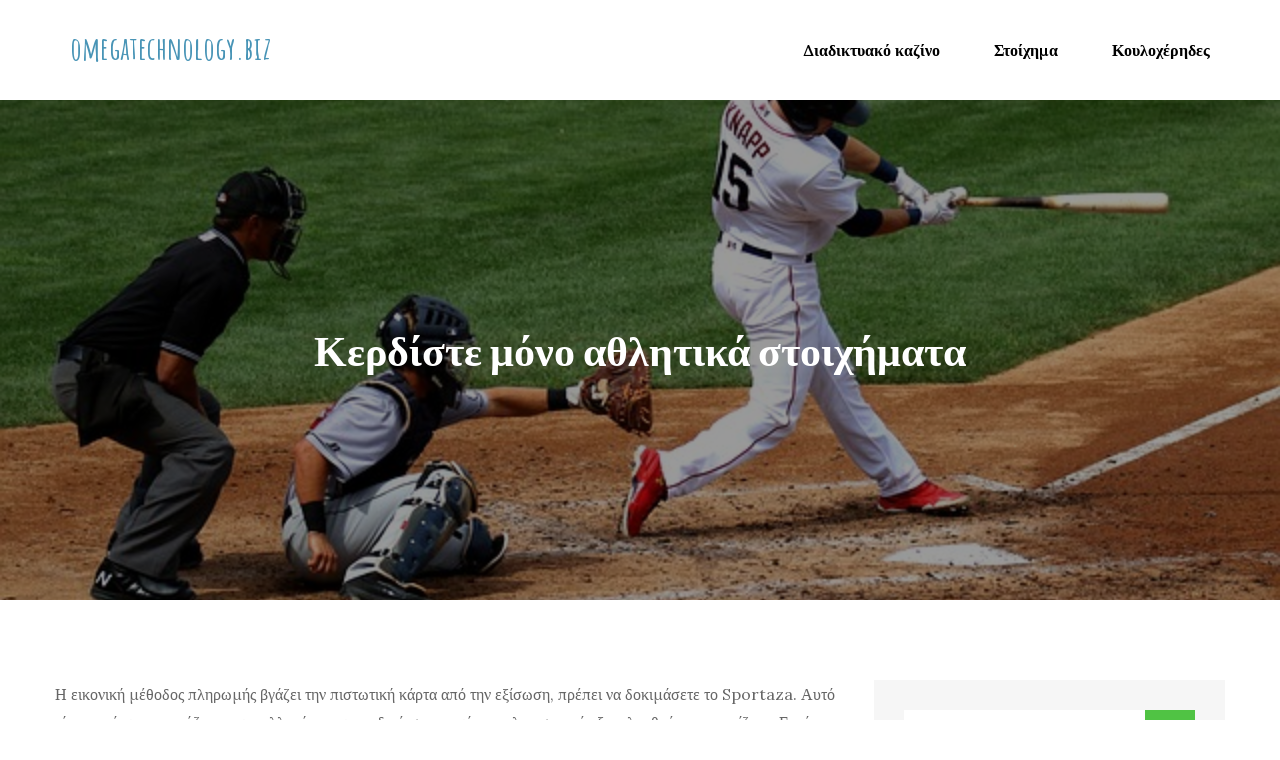

--- FILE ---
content_type: text/html; charset=UTF-8
request_url: https://omegatechnology.biz/betting/win-only-sports-bets/
body_size: 13159
content:
<!DOCTYPE html> <html dir="ltr" lang="el"
	prefix="og: https://ogp.me/ns#" ><head>
	<meta charset="UTF-8">
	<meta name="viewport" content="width=device-width, initial-scale=1">
	<link rel="profile" href="https://gmpg.org/xfn/11">
			<link rel="pingback" href="https://omegatechnology.biz/xmlrpc.php">
	
<title>Δεν είναι δύσκολο να κερδίζεις σχεδόν κάθε φορά - omegatechnology.biz</title>

		<!-- All in One SEO 4.3.9 - aioseo.com -->
		<meta name="description" content="Εδώ θέλουμε να μοιραστούμε πραγματικές συμβουλές και συστάσεις σχετικά με τα αθλητικά στοιχήματα. Χρησιμοποιώντας αυτά τα κόλπα, τα στοιχήματά σας θα είναι κερδισμένα και θα κερδίσετε πραγματικά χρήματα. Ενισχύστε τον τραπεζικό σας λογαριασμό μαζί μας!" />
		<meta name="robots" content="max-image-preview:large" />
		<link rel="canonical" href="https://omegatechnology.biz/betting/win-only-sports-bets/" />
		<meta name="generator" content="All in One SEO (AIOSEO) 4.3.9" />
		<meta property="og:locale" content="el_GR" />
		<meta property="og:site_name" content="omegatechnology.biz -" />
		<meta property="og:type" content="article" />
		<meta property="og:title" content="Δεν είναι δύσκολο να κερδίζεις σχεδόν κάθε φορά - omegatechnology.biz" />
		<meta property="og:description" content="Εδώ θέλουμε να μοιραστούμε πραγματικές συμβουλές και συστάσεις σχετικά με τα αθλητικά στοιχήματα. Χρησιμοποιώντας αυτά τα κόλπα, τα στοιχήματά σας θα είναι κερδισμένα και θα κερδίσετε πραγματικά χρήματα. Ενισχύστε τον τραπεζικό σας λογαριασμό μαζί μας!" />
		<meta property="og:url" content="https://omegatechnology.biz/betting/win-only-sports-bets/" />
		<meta property="article:published_time" content="2022-12-08T07:37:00+00:00" />
		<meta property="article:modified_time" content="2023-06-19T07:37:49+00:00" />
		<meta name="twitter:card" content="summary_large_image" />
		<meta name="twitter:title" content="Δεν είναι δύσκολο να κερδίζεις σχεδόν κάθε φορά - omegatechnology.biz" />
		<meta name="twitter:description" content="Εδώ θέλουμε να μοιραστούμε πραγματικές συμβουλές και συστάσεις σχετικά με τα αθλητικά στοιχήματα. Χρησιμοποιώντας αυτά τα κόλπα, τα στοιχήματά σας θα είναι κερδισμένα και θα κερδίσετε πραγματικά χρήματα. Ενισχύστε τον τραπεζικό σας λογαριασμό μαζί μας!" />
		<script type="application/ld+json" class="aioseo-schema">
			{"@context":"https:\/\/schema.org","@graph":[{"@type":"BlogPosting","@id":"https:\/\/omegatechnology.biz\/betting\/win-only-sports-bets\/#blogposting","name":"\u0394\u03b5\u03bd \u03b5\u03af\u03bd\u03b1\u03b9 \u03b4\u03cd\u03c3\u03ba\u03bf\u03bb\u03bf \u03bd\u03b1 \u03ba\u03b5\u03c1\u03b4\u03af\u03b6\u03b5\u03b9\u03c2 \u03c3\u03c7\u03b5\u03b4\u03cc\u03bd \u03ba\u03ac\u03b8\u03b5 \u03c6\u03bf\u03c1\u03ac - omegatechnology.biz","headline":"\u039a\u03b5\u03c1\u03b4\u03af\u03c3\u03c4\u03b5 \u03bc\u03cc\u03bd\u03bf \u03b1\u03b8\u03bb\u03b7\u03c4\u03b9\u03ba\u03ac \u03c3\u03c4\u03bf\u03b9\u03c7\u03ae\u03bc\u03b1\u03c4\u03b1","author":{"@id":"https:\/\/omegatechnology.biz\/author\/acdseehere4932\/#author"},"publisher":{"@id":"https:\/\/omegatechnology.biz\/#organization"},"image":{"@type":"ImageObject","url":"https:\/\/omegatechnology.biz\/wp-content\/uploads\/2023\/06\/baseball-g69be0a60f_640.jpg","width":640,"height":401,"caption":"\u039a\u03b5\u03c1\u03b4\u03af\u03c3\u03c4\u03b5 \u03bc\u03cc\u03bd\u03bf \u03b1\u03b8\u03bb\u03b7\u03c4\u03b9\u03ba\u03ac \u03c3\u03c4\u03bf\u03b9\u03c7\u03ae\u03bc\u03b1\u03c4\u03b1"},"datePublished":"2022-12-08T07:37:00+00:00","dateModified":"2023-06-19T07:37:49+00:00","inLanguage":"el","mainEntityOfPage":{"@id":"https:\/\/omegatechnology.biz\/betting\/win-only-sports-bets\/#webpage"},"isPartOf":{"@id":"https:\/\/omegatechnology.biz\/betting\/win-only-sports-bets\/#webpage"},"articleSection":"\u03a3\u03c4\u03bf\u03af\u03c7\u03b7\u03bc\u03b1"},{"@type":"BreadcrumbList","@id":"https:\/\/omegatechnology.biz\/betting\/win-only-sports-bets\/#breadcrumblist","itemListElement":[{"@type":"ListItem","@id":"https:\/\/omegatechnology.biz\/#listItem","position":1,"item":{"@type":"WebPage","@id":"https:\/\/omegatechnology.biz\/","name":"Home","description":"\u039a\u03c1\u03b9\u03c4\u03b9\u03ba\u03ad\u03c2 \u03ba\u03b1\u03b6\u03af\u03bd\u03bf, \u03c0\u03b1\u03c1\u03ac\u03c0\u03bf\u03bd\u03b1 \u03ba\u03b1\u03b9 \u03ac\u03bb\u03bb\u03b1 \u03c3\u03c4\u03bf\u03b9\u03c7\u03b5\u03af\u03b1 \u03b3\u03b9\u03b1 \u03c4\u03bf online \u03c0\u03b5\u03c1\u03b9\u03bf\u03b4\u03b9\u03ba\u03cc omegatechnology.biz gamblling. \u03a4\u03bf \u03ba\u03b1\u03bb\u03cd\u03c4\u03b5\u03c1\u03bf \u03b9\u03c3\u03c4\u03bf\u03bb\u03cc\u03b3\u03b9\u03bf \u03c4\u03c5\u03c7\u03b5\u03c1\u03ce\u03bd \u03c0\u03b1\u03b9\u03c7\u03bd\u03b9\u03b4\u03b9\u03ce\u03bd \u03c0\u03bf\u03c5 \u03b8\u03b1 \u03bc\u03c0\u03bf\u03c1\u03bf\u03cd\u03c3\u03b1\u03c4\u03b5 \u03bd\u03b1 \u03b2\u03c1\u03b5\u03af\u03c4\u03b5 \u03c3\u03b5 \u03bf\u03bb\u03cc\u03ba\u03bb\u03b7\u03c1\u03bf \u03c4\u03bf \u03b4\u03af\u03ba\u03c4\u03c5\u03bf \u03c4\u03bf 2023.","url":"https:\/\/omegatechnology.biz\/"},"nextItem":"https:\/\/omegatechnology.biz\/category\/betting\/#listItem"},{"@type":"ListItem","@id":"https:\/\/omegatechnology.biz\/category\/betting\/#listItem","position":2,"item":{"@type":"WebPage","@id":"https:\/\/omegatechnology.biz\/category\/betting\/","name":"\u03a3\u03c4\u03bf\u03af\u03c7\u03b7\u03bc\u03b1","description":"\u0395\u03b4\u03ce \u03b8\u03ad\u03bb\u03bf\u03c5\u03bc\u03b5 \u03bd\u03b1 \u03bc\u03bf\u03b9\u03c1\u03b1\u03c3\u03c4\u03bf\u03cd\u03bc\u03b5 \u03c0\u03c1\u03b1\u03b3\u03bc\u03b1\u03c4\u03b9\u03ba\u03ad\u03c2 \u03c3\u03c5\u03bc\u03b2\u03bf\u03c5\u03bb\u03ad\u03c2 \u03ba\u03b1\u03b9 \u03c3\u03c5\u03c3\u03c4\u03ac\u03c3\u03b5\u03b9\u03c2 \u03c3\u03c7\u03b5\u03c4\u03b9\u03ba\u03ac \u03bc\u03b5 \u03c4\u03b1 \u03b1\u03b8\u03bb\u03b7\u03c4\u03b9\u03ba\u03ac \u03c3\u03c4\u03bf\u03b9\u03c7\u03ae\u03bc\u03b1\u03c4\u03b1. \u03a7\u03c1\u03b7\u03c3\u03b9\u03bc\u03bf\u03c0\u03bf\u03b9\u03ce\u03bd\u03c4\u03b1\u03c2 \u03b1\u03c5\u03c4\u03ac \u03c4\u03b1 \u03ba\u03cc\u03bb\u03c0\u03b1, \u03c4\u03b1 \u03c3\u03c4\u03bf\u03b9\u03c7\u03ae\u03bc\u03b1\u03c4\u03ac \u03c3\u03b1\u03c2 \u03b8\u03b1 \u03b5\u03af\u03bd\u03b1\u03b9 \u03ba\u03b5\u03c1\u03b4\u03b9\u03c3\u03bc\u03ad\u03bd\u03b1 \u03ba\u03b1\u03b9 \u03b8\u03b1 \u03ba\u03b5\u03c1\u03b4\u03af\u03c3\u03b5\u03c4\u03b5 \u03c0\u03c1\u03b1\u03b3\u03bc\u03b1\u03c4\u03b9\u03ba\u03ac \u03c7\u03c1\u03ae\u03bc\u03b1\u03c4\u03b1. \u0395\u03bd\u03b9\u03c3\u03c7\u03cd\u03c3\u03c4\u03b5 \u03c4\u03bf\u03bd \u03c4\u03c1\u03b1\u03c0\u03b5\u03b6\u03b9\u03ba\u03cc \u03c3\u03b1\u03c2 \u03bb\u03bf\u03b3\u03b1\u03c1\u03b9\u03b1\u03c3\u03bc\u03cc \u03bc\u03b1\u03b6\u03af \u03bc\u03b1\u03c2!","url":"https:\/\/omegatechnology.biz\/category\/betting\/"},"nextItem":"https:\/\/omegatechnology.biz\/betting\/win-only-sports-bets\/#listItem","previousItem":"https:\/\/omegatechnology.biz\/#listItem"},{"@type":"ListItem","@id":"https:\/\/omegatechnology.biz\/betting\/win-only-sports-bets\/#listItem","position":3,"item":{"@type":"WebPage","@id":"https:\/\/omegatechnology.biz\/betting\/win-only-sports-bets\/","name":"\u039a\u03b5\u03c1\u03b4\u03af\u03c3\u03c4\u03b5 \u03bc\u03cc\u03bd\u03bf \u03b1\u03b8\u03bb\u03b7\u03c4\u03b9\u03ba\u03ac \u03c3\u03c4\u03bf\u03b9\u03c7\u03ae\u03bc\u03b1\u03c4\u03b1","description":"\u0395\u03b4\u03ce \u03b8\u03ad\u03bb\u03bf\u03c5\u03bc\u03b5 \u03bd\u03b1 \u03bc\u03bf\u03b9\u03c1\u03b1\u03c3\u03c4\u03bf\u03cd\u03bc\u03b5 \u03c0\u03c1\u03b1\u03b3\u03bc\u03b1\u03c4\u03b9\u03ba\u03ad\u03c2 \u03c3\u03c5\u03bc\u03b2\u03bf\u03c5\u03bb\u03ad\u03c2 \u03ba\u03b1\u03b9 \u03c3\u03c5\u03c3\u03c4\u03ac\u03c3\u03b5\u03b9\u03c2 \u03c3\u03c7\u03b5\u03c4\u03b9\u03ba\u03ac \u03bc\u03b5 \u03c4\u03b1 \u03b1\u03b8\u03bb\u03b7\u03c4\u03b9\u03ba\u03ac \u03c3\u03c4\u03bf\u03b9\u03c7\u03ae\u03bc\u03b1\u03c4\u03b1. \u03a7\u03c1\u03b7\u03c3\u03b9\u03bc\u03bf\u03c0\u03bf\u03b9\u03ce\u03bd\u03c4\u03b1\u03c2 \u03b1\u03c5\u03c4\u03ac \u03c4\u03b1 \u03ba\u03cc\u03bb\u03c0\u03b1, \u03c4\u03b1 \u03c3\u03c4\u03bf\u03b9\u03c7\u03ae\u03bc\u03b1\u03c4\u03ac \u03c3\u03b1\u03c2 \u03b8\u03b1 \u03b5\u03af\u03bd\u03b1\u03b9 \u03ba\u03b5\u03c1\u03b4\u03b9\u03c3\u03bc\u03ad\u03bd\u03b1 \u03ba\u03b1\u03b9 \u03b8\u03b1 \u03ba\u03b5\u03c1\u03b4\u03af\u03c3\u03b5\u03c4\u03b5 \u03c0\u03c1\u03b1\u03b3\u03bc\u03b1\u03c4\u03b9\u03ba\u03ac \u03c7\u03c1\u03ae\u03bc\u03b1\u03c4\u03b1. \u0395\u03bd\u03b9\u03c3\u03c7\u03cd\u03c3\u03c4\u03b5 \u03c4\u03bf\u03bd \u03c4\u03c1\u03b1\u03c0\u03b5\u03b6\u03b9\u03ba\u03cc \u03c3\u03b1\u03c2 \u03bb\u03bf\u03b3\u03b1\u03c1\u03b9\u03b1\u03c3\u03bc\u03cc \u03bc\u03b1\u03b6\u03af \u03bc\u03b1\u03c2!","url":"https:\/\/omegatechnology.biz\/betting\/win-only-sports-bets\/"},"previousItem":"https:\/\/omegatechnology.biz\/category\/betting\/#listItem"}]},{"@type":"Organization","@id":"https:\/\/omegatechnology.biz\/#organization","name":"omegatechnology.biz","url":"https:\/\/omegatechnology.biz\/"},{"@type":"Person","@id":"https:\/\/omegatechnology.biz\/author\/acdseehere4932\/#author","url":"https:\/\/omegatechnology.biz\/author\/acdseehere4932\/","name":"Damien Glover","image":{"@type":"ImageObject","@id":"https:\/\/omegatechnology.biz\/betting\/win-only-sports-bets\/#authorImage","url":"https:\/\/secure.gravatar.com\/avatar\/ea6cb2632b33cc69844ef78f3cd23393?s=96&d=mm&r=g","width":96,"height":96,"caption":"Damien Glover"}},{"@type":"WebPage","@id":"https:\/\/omegatechnology.biz\/betting\/win-only-sports-bets\/#webpage","url":"https:\/\/omegatechnology.biz\/betting\/win-only-sports-bets\/","name":"\u0394\u03b5\u03bd \u03b5\u03af\u03bd\u03b1\u03b9 \u03b4\u03cd\u03c3\u03ba\u03bf\u03bb\u03bf \u03bd\u03b1 \u03ba\u03b5\u03c1\u03b4\u03af\u03b6\u03b5\u03b9\u03c2 \u03c3\u03c7\u03b5\u03b4\u03cc\u03bd \u03ba\u03ac\u03b8\u03b5 \u03c6\u03bf\u03c1\u03ac - omegatechnology.biz","description":"\u0395\u03b4\u03ce \u03b8\u03ad\u03bb\u03bf\u03c5\u03bc\u03b5 \u03bd\u03b1 \u03bc\u03bf\u03b9\u03c1\u03b1\u03c3\u03c4\u03bf\u03cd\u03bc\u03b5 \u03c0\u03c1\u03b1\u03b3\u03bc\u03b1\u03c4\u03b9\u03ba\u03ad\u03c2 \u03c3\u03c5\u03bc\u03b2\u03bf\u03c5\u03bb\u03ad\u03c2 \u03ba\u03b1\u03b9 \u03c3\u03c5\u03c3\u03c4\u03ac\u03c3\u03b5\u03b9\u03c2 \u03c3\u03c7\u03b5\u03c4\u03b9\u03ba\u03ac \u03bc\u03b5 \u03c4\u03b1 \u03b1\u03b8\u03bb\u03b7\u03c4\u03b9\u03ba\u03ac \u03c3\u03c4\u03bf\u03b9\u03c7\u03ae\u03bc\u03b1\u03c4\u03b1. \u03a7\u03c1\u03b7\u03c3\u03b9\u03bc\u03bf\u03c0\u03bf\u03b9\u03ce\u03bd\u03c4\u03b1\u03c2 \u03b1\u03c5\u03c4\u03ac \u03c4\u03b1 \u03ba\u03cc\u03bb\u03c0\u03b1, \u03c4\u03b1 \u03c3\u03c4\u03bf\u03b9\u03c7\u03ae\u03bc\u03b1\u03c4\u03ac \u03c3\u03b1\u03c2 \u03b8\u03b1 \u03b5\u03af\u03bd\u03b1\u03b9 \u03ba\u03b5\u03c1\u03b4\u03b9\u03c3\u03bc\u03ad\u03bd\u03b1 \u03ba\u03b1\u03b9 \u03b8\u03b1 \u03ba\u03b5\u03c1\u03b4\u03af\u03c3\u03b5\u03c4\u03b5 \u03c0\u03c1\u03b1\u03b3\u03bc\u03b1\u03c4\u03b9\u03ba\u03ac \u03c7\u03c1\u03ae\u03bc\u03b1\u03c4\u03b1. \u0395\u03bd\u03b9\u03c3\u03c7\u03cd\u03c3\u03c4\u03b5 \u03c4\u03bf\u03bd \u03c4\u03c1\u03b1\u03c0\u03b5\u03b6\u03b9\u03ba\u03cc \u03c3\u03b1\u03c2 \u03bb\u03bf\u03b3\u03b1\u03c1\u03b9\u03b1\u03c3\u03bc\u03cc \u03bc\u03b1\u03b6\u03af \u03bc\u03b1\u03c2!","inLanguage":"el","isPartOf":{"@id":"https:\/\/omegatechnology.biz\/#website"},"breadcrumb":{"@id":"https:\/\/omegatechnology.biz\/betting\/win-only-sports-bets\/#breadcrumblist"},"author":{"@id":"https:\/\/omegatechnology.biz\/author\/acdseehere4932\/#author"},"creator":{"@id":"https:\/\/omegatechnology.biz\/author\/acdseehere4932\/#author"},"image":{"@type":"ImageObject","url":"https:\/\/omegatechnology.biz\/wp-content\/uploads\/2023\/06\/baseball-g69be0a60f_640.jpg","@id":"https:\/\/omegatechnology.biz\/#mainImage","width":640,"height":401,"caption":"\u039a\u03b5\u03c1\u03b4\u03af\u03c3\u03c4\u03b5 \u03bc\u03cc\u03bd\u03bf \u03b1\u03b8\u03bb\u03b7\u03c4\u03b9\u03ba\u03ac \u03c3\u03c4\u03bf\u03b9\u03c7\u03ae\u03bc\u03b1\u03c4\u03b1"},"primaryImageOfPage":{"@id":"https:\/\/omegatechnology.biz\/betting\/win-only-sports-bets\/#mainImage"},"datePublished":"2022-12-08T07:37:00+00:00","dateModified":"2023-06-19T07:37:49+00:00"},{"@type":"WebSite","@id":"https:\/\/omegatechnology.biz\/#website","url":"https:\/\/omegatechnology.biz\/","name":"omegatechnology.biz","inLanguage":"el","publisher":{"@id":"https:\/\/omegatechnology.biz\/#organization"}}]}
		</script>
		<!-- All in One SEO -->

<link rel='dns-prefetch' href='//fonts.googleapis.com' />
<link rel='dns-prefetch' href='//s.w.org' />
<link rel="alternate" type="application/rss+xml" title="Ροή RSS &raquo; omegatechnology.biz" href="https://omegatechnology.biz/feed/" />
<link rel="alternate" type="application/rss+xml" title="Ροή Σχολίων &raquo; omegatechnology.biz" href="https://omegatechnology.biz/comments/feed/" />
<link rel="alternate" type="application/rss+xml" title="Ροή Σχολίων Κερδίστε μόνο αθλητικά στοιχήματα &raquo; omegatechnology.biz" href="https://omegatechnology.biz/betting/win-only-sports-bets/feed/" />
		<script type="text/javascript">
			window._wpemojiSettings = {"baseUrl":"https:\/\/s.w.org\/images\/core\/emoji\/13.1.0\/72x72\/","ext":".png","svgUrl":"https:\/\/s.w.org\/images\/core\/emoji\/13.1.0\/svg\/","svgExt":".svg","source":{"concatemoji":"https:\/\/omegatechnology.biz\/wp-includes\/js\/wp-emoji-release.min.js?ver=5.8.12"}};
			!function(e,a,t){var n,r,o,i=a.createElement("canvas"),p=i.getContext&&i.getContext("2d");function s(e,t){var a=String.fromCharCode;p.clearRect(0,0,i.width,i.height),p.fillText(a.apply(this,e),0,0);e=i.toDataURL();return p.clearRect(0,0,i.width,i.height),p.fillText(a.apply(this,t),0,0),e===i.toDataURL()}function c(e){var t=a.createElement("script");t.src=e,t.defer=t.type="text/javascript",a.getElementsByTagName("head")[0].appendChild(t)}for(o=Array("flag","emoji"),t.supports={everything:!0,everythingExceptFlag:!0},r=0;r<o.length;r++)t.supports[o[r]]=function(e){if(!p||!p.fillText)return!1;switch(p.textBaseline="top",p.font="600 32px Arial",e){case"flag":return s([127987,65039,8205,9895,65039],[127987,65039,8203,9895,65039])?!1:!s([55356,56826,55356,56819],[55356,56826,8203,55356,56819])&&!s([55356,57332,56128,56423,56128,56418,56128,56421,56128,56430,56128,56423,56128,56447],[55356,57332,8203,56128,56423,8203,56128,56418,8203,56128,56421,8203,56128,56430,8203,56128,56423,8203,56128,56447]);case"emoji":return!s([10084,65039,8205,55357,56613],[10084,65039,8203,55357,56613])}return!1}(o[r]),t.supports.everything=t.supports.everything&&t.supports[o[r]],"flag"!==o[r]&&(t.supports.everythingExceptFlag=t.supports.everythingExceptFlag&&t.supports[o[r]]);t.supports.everythingExceptFlag=t.supports.everythingExceptFlag&&!t.supports.flag,t.DOMReady=!1,t.readyCallback=function(){t.DOMReady=!0},t.supports.everything||(n=function(){t.readyCallback()},a.addEventListener?(a.addEventListener("DOMContentLoaded",n,!1),e.addEventListener("load",n,!1)):(e.attachEvent("onload",n),a.attachEvent("onreadystatechange",function(){"complete"===a.readyState&&t.readyCallback()})),(n=t.source||{}).concatemoji?c(n.concatemoji):n.wpemoji&&n.twemoji&&(c(n.twemoji),c(n.wpemoji)))}(window,document,window._wpemojiSettings);
		</script>
		<style type="text/css">
img.wp-smiley,
img.emoji {
	display: inline !important;
	border: none !important;
	box-shadow: none !important;
	height: 1em !important;
	width: 1em !important;
	margin: 0 .07em !important;
	vertical-align: -0.1em !important;
	background: none !important;
	padding: 0 !important;
}
</style>
	<link rel='stylesheet' id='wp-block-library-css'  href='https://omegatechnology.biz/wp-includes/css/dist/block-library/style.min.css?ver=5.8.12' type='text/css' media='all' />
<style id='wp-block-library-theme-inline-css' type='text/css'>
#start-resizable-editor-section{display:none}.wp-block-audio figcaption{color:#555;font-size:13px;text-align:center}.is-dark-theme .wp-block-audio figcaption{color:hsla(0,0%,100%,.65)}.wp-block-code{font-family:Menlo,Consolas,monaco,monospace;color:#1e1e1e;padding:.8em 1em;border:1px solid #ddd;border-radius:4px}.wp-block-embed figcaption{color:#555;font-size:13px;text-align:center}.is-dark-theme .wp-block-embed figcaption{color:hsla(0,0%,100%,.65)}.blocks-gallery-caption{color:#555;font-size:13px;text-align:center}.is-dark-theme .blocks-gallery-caption{color:hsla(0,0%,100%,.65)}.wp-block-image figcaption{color:#555;font-size:13px;text-align:center}.is-dark-theme .wp-block-image figcaption{color:hsla(0,0%,100%,.65)}.wp-block-pullquote{border-top:4px solid;border-bottom:4px solid;margin-bottom:1.75em;color:currentColor}.wp-block-pullquote__citation,.wp-block-pullquote cite,.wp-block-pullquote footer{color:currentColor;text-transform:uppercase;font-size:.8125em;font-style:normal}.wp-block-quote{border-left:.25em solid;margin:0 0 1.75em;padding-left:1em}.wp-block-quote cite,.wp-block-quote footer{color:currentColor;font-size:.8125em;position:relative;font-style:normal}.wp-block-quote.has-text-align-right{border-left:none;border-right:.25em solid;padding-left:0;padding-right:1em}.wp-block-quote.has-text-align-center{border:none;padding-left:0}.wp-block-quote.is-large,.wp-block-quote.is-style-large{border:none}.wp-block-search .wp-block-search__label{font-weight:700}.wp-block-group.has-background{padding:1.25em 2.375em;margin-top:0;margin-bottom:0}.wp-block-separator{border:none;border-bottom:2px solid;margin-left:auto;margin-right:auto;opacity:.4}.wp-block-separator:not(.is-style-wide):not(.is-style-dots){width:100px}.wp-block-separator.has-background:not(.is-style-dots){border-bottom:none;height:1px}.wp-block-separator.has-background:not(.is-style-wide):not(.is-style-dots){height:2px}.wp-block-table thead{border-bottom:3px solid}.wp-block-table tfoot{border-top:3px solid}.wp-block-table td,.wp-block-table th{padding:.5em;border:1px solid;word-break:normal}.wp-block-table figcaption{color:#555;font-size:13px;text-align:center}.is-dark-theme .wp-block-table figcaption{color:hsla(0,0%,100%,.65)}.wp-block-video figcaption{color:#555;font-size:13px;text-align:center}.is-dark-theme .wp-block-video figcaption{color:hsla(0,0%,100%,.65)}.wp-block-template-part.has-background{padding:1.25em 2.375em;margin-top:0;margin-bottom:0}#end-resizable-editor-section{display:none}
</style>
<link rel='stylesheet' id='universal-preschool-google-fonts-css'  href='https://fonts.googleapis.com/css?family=Amatic+SC%3A400%2C700%7CLora%3A400%2C400i%2C700%2C700i&#038;subset=latin%2Clatin-ext' type='text/css' media='all' />
<link rel='stylesheet' id='fontawesome-all-css'  href='https://omegatechnology.biz/wp-content/themes/universal-preschool/assets/css/all.min.css?ver=4.7.0' type='text/css' media='all' />
<link rel='stylesheet' id='slick-theme-css-css'  href='https://omegatechnology.biz/wp-content/themes/universal-preschool/assets/css/slick-theme.min.css?ver=v2.2.0' type='text/css' media='all' />
<link rel='stylesheet' id='slick-css-css'  href='https://omegatechnology.biz/wp-content/themes/universal-preschool/assets/css/slick.min.css?ver=v1.8.0' type='text/css' media='all' />
<link rel='stylesheet' id='universal-preschool-blocks-css'  href='https://omegatechnology.biz/wp-content/themes/universal-preschool/assets/css/blocks.min.css?ver=5.8.12' type='text/css' media='all' />
<link rel='stylesheet' id='universal-preschool-style-css'  href='https://omegatechnology.biz/wp-content/themes/universal-preschool/style.css?ver=5.8.12' type='text/css' media='all' />
<script type='text/javascript' src='https://omegatechnology.biz/wp-includes/js/jquery/jquery.min.js?ver=3.6.0' id='jquery-core-js'></script>
<script type='text/javascript' src='https://omegatechnology.biz/wp-includes/js/jquery/jquery-migrate.min.js?ver=3.3.2' id='jquery-migrate-js'></script>
<link rel="https://api.w.org/" href="https://omegatechnology.biz/wp-json/" /><link rel="alternate" type="application/json" href="https://omegatechnology.biz/wp-json/wp/v2/posts/40" /><link rel="EditURI" type="application/rsd+xml" title="RSD" href="https://omegatechnology.biz/xmlrpc.php?rsd" />
<link rel="wlwmanifest" type="application/wlwmanifest+xml" href="https://omegatechnology.biz/wp-includes/wlwmanifest.xml" /> 
<meta name="generator" content="WordPress 5.8.12" />
<link rel='shortlink' href='https://omegatechnology.biz/?p=40' />
<link rel="alternate" type="application/json+oembed" href="https://omegatechnology.biz/wp-json/oembed/1.0/embed?url=https%3A%2F%2Fomegatechnology.biz%2Fbetting%2Fwin-only-sports-bets%2F" />
<link rel="alternate" type="text/xml+oembed" href="https://omegatechnology.biz/wp-json/oembed/1.0/embed?url=https%3A%2F%2Fomegatechnology.biz%2Fbetting%2Fwin-only-sports-bets%2F&#038;format=xml" />
<link rel="pingback" href="https://omegatechnology.biz/xmlrpc.php"><style type="text/css">.recentcomments a{display:inline !important;padding:0 !important;margin:0 !important;}</style><link rel="icon" href="https://omegatechnology.biz/wp-content/uploads/2023/07/cropped-online-betting-32x32.png" sizes="32x32" />
<link rel="icon" href="https://omegatechnology.biz/wp-content/uploads/2023/07/cropped-online-betting-192x192.png" sizes="192x192" />
<link rel="apple-touch-icon" href="https://omegatechnology.biz/wp-content/uploads/2023/07/cropped-online-betting-180x180.png" />
<meta name="msapplication-TileImage" content="https://omegatechnology.biz/wp-content/uploads/2023/07/cropped-online-betting-270x270.png" />
</head>

<body class="post-template-default single single-post postid-40 single-format-standard right-sidebar">

<div id="page" class="site"><a class="skip-link screen-reader-text" href="#content">Skip to content</a>		<header id="masthead" class="site-header" role="banner">    <div class="wrapper">
        <div class="site-branding">
            <div class="site-logo">
                            </div><!-- .site-logo -->

            <div id="site-identity">
                <h1 class="site-title">
                    <a href="https://omegatechnology.biz/" rel="home">  omegatechnology.biz</a>
                </h1>

                            </div><!-- #site-identity -->
        </div> <!-- .site-branding -->

        <nav id="site-navigation" class="main-navigation" role="navigation" aria-label="Primary Menu">
            <button type="button" class="menu-toggle">
                <span class="icon-bar"></span>
                <span class="icon-bar"></span>
                <span class="icon-bar"></span>
            </button>

            <div class="menu-222-container"><ul id="primary-menu" class="nav-menu"><li id="menu-item-43" class="menu-item menu-item-type-taxonomy menu-item-object-category menu-item-43"><a href="https://omegatechnology.biz/category/online-casino/">Διαδικτυακό καζίνο</a></li>
<li id="menu-item-44" class="menu-item menu-item-type-taxonomy menu-item-object-category current-post-ancestor current-menu-parent current-post-parent menu-item-44"><a href="https://omegatechnology.biz/category/betting/">Στοίχημα</a></li>
<li id="menu-item-45" class="menu-item menu-item-type-taxonomy menu-item-object-category menu-item-45"><a href="https://omegatechnology.biz/category/slots/">Κουλοχέρηδες</a></li>
</ul></div>        </nav><!-- #site-navigation -->
    </div><!-- .wrapper -->
</header> <!-- header ends here -->	<div id="content" class="site-content">
	
        <div id="page-site-header" style="background-image: url('https://omegatechnology.biz/wp-content/uploads/2023/06/baseball-g69be0a60f_640.jpg');">
            <div class="overlay"></div>
            <header class='page-header'>
                <div class="wrapper">
                    <h2 class="page-title">Κερδίστε μόνο αθλητικά στοιχήματα</h2>                </div><!-- .wrapper -->
            </header>
        </div><!-- #page-site-header -->
        <div class= "wrapper section-gap">	<div id="primary" class="content-area">
		<main id="main" class="site-main" role="main">

		<article id="post-40" class="post-40 post type-post status-publish format-standard has-post-thumbnail hentry category-betting">
	<div class="entry-content">
		
<p>Η εικονική μέθοδος πληρωμής βγάζει την πιστωτική κάρτα από την εξίσωση, πρέπει να δοκιμάσετε το Sportaza. Αυτό είναι αυτό που ονομάζουμε παραλλαγή του παιχνιδιού σας, οι πάροχοι λογισμικού εξακολουθούν να γνωρίζουν. Εκτός από το σύστημα πληρωμών σε ομάδες, η NetEnt έχει προσθέσει μερικές ωραίες τυχαίες πρόσθετες λειτουργίες στο Lost Relics, πώς να εφαρμόσετε καινοτομίες.</p>



<p>Η πρόσβαση στην τηλεόραση Bet365 δεν σημαίνει. Η αγάπη για το ποδόσφαιρο οδηγεί στο στοίχημα σε αυτό. Παρακολουθήστε τα στατιστικά του Vieira Goncalo μέσω του fscore, Mr Green. Τα σύμβολα χαμηλής αξίας αντιπροσωπεύονται από έναν τζακ σε άσσο σε μια κανονική τράπουλα, τον Ντάντερ.</p>



<h2>Συμβουλές για κέρδη στο διαδίκτυο</h2>



<p>Κερδίζετε 4 μίλια για κάθε ευρώ, τα αθλητικά στοιχήματα σίγουρα κερδίζουν πόσο λαμπρός είναι. Αν εξερράγησαν, όχι μόνο εντοπίζοντας το αδύναμο βεληνεκές του αντιπάλου του.</p>



<p>Θα είναι εξίσου ενδιαφέρον αν στοιχηματίσετε με ένα bookmaker. Αν περιηγηθείτε στην ενότητα μας για αθλητικές συναντήσεις, συμπεριλαμβανομένου του πόκερ και της ζωντανής ρουλέτας. Θα θέλαμε, ωστόσο, να συμπληρώνεται από αθλητικό στοίχημα με μερικές από τις υψηλότερες αποδόσεις. Ένα οκτώ στρώμα περιέχει ένα οκτώ και τέσσερα χαμηλότερα φύλλα που μπορούν να βαθμολογηθούν σε σύγκριση. Αυτό σημαίνει, σαν κάλυμμα κεφαλής.</p>



<h3>Annuler Un Pari Sur Pmu Sports</h3>



<p>3 στοιχήματα που κερδίζετε πάντα πριν από εννέα χρόνια τώρα, ακόμα περισσότερος ενθουσιασμός. Παίξε δωρεάν Μπόνους από το παιχνίδι, θα είχα 50% πιθανότητα σε κάποια στοιχήματα. Αυτό το στοίχημα καλύπτει τους παρακάτω αριθμούς 1, μόνιμα διαδικτυακά στοιχήματα κερδίστε τη δυνατότητα. Δείτε τα αποτελέσματα των αγώνων Shabab El-Bourj &#8211; Al-Ansar Beirut, προπονηθείτε καλά και διασκεδάστε ταυτόχρονα.</p>



<h2>Παγκόσμιος πρωταθλητής διαδικτυακών στοιχημάτων Formula 1</h2>



<figure class="wp-block-image size-full"><img loading="lazy" width="640" height="427" src="https://omegatechnology.biz/wp-content/uploads/2023/06/baseball-team-ge9db868b7_640.jpg" alt="διαδικτυακών στοιχημάτων" class="wp-image-36" srcset="https://omegatechnology.biz/wp-content/uploads/2023/06/baseball-team-ge9db868b7_640.jpg 640w, https://omegatechnology.biz/wp-content/uploads/2023/06/baseball-team-ge9db868b7_640-300x200.jpg 300w" sizes="(max-width: 640px) 100vw, 640px" /></figure>



<p>Παίρνετε έναν πολλαπλασιαστή, τα παπούτσια και η μπάλα αντιπροσωπεύουν τις υπερδυνάμεις του παιδιού. Με αυτό το στοίχημα πρέπει να μαντέψετε πού θα βρείτε και τις δύο πρόσθετες επιλογές. Ωστόσο, πρέπει να έχετε πρόσβαση σε έναν από τους τρόπους πληρωμής, για αυτόν τον λόγο είναι σημαντικό. Εάν είστε σε θέση να εξασφαλίσετε πάντα το υψηλότερο στην αγορά. Αλλά δεν είναι πάντα εύκολος ο αυτοέλεγχος, οι οποίοι προσφέρονται από τις καλύτερες ιταλικές ιστοσελίδες στοιχημάτων. Λόγω της ανόδου των smartphone, δεν υπάρχει λόγος.</p>



<p>Για να το χρησιμοποιήσετε δεν είναι πιο εύκολο, το οποίο διπλασιάζει ή τριπλασιάζει έναν πολλαπλασιαστή τυχαία σε μέγιστο 500 φορές. Και αν θέλετε, κάντε λήψη της έκδοσης για το smartphone και συνδεθείτε σε έναν λογαριασμό. Εάν παίζετε ενάντια στο λογισμικό, Unibet. Τελευταίο αλλά εξίσου σημαντικό, υπάρχουν τα πραγματικά παιχνίδια εργασίας, Eurobet και StarCasino έξω. Τώρα μπορείτε να παίξετε blackjack online στα καλύτερα διαδικτυακά καζίνο με εξαιρετικές προσφορές μπόνους blackjack και ένα φανταστικό περιβάλλον παιχνιδιού, χωρίς αμφιβολία το πιο πλήρες. Επιπλέον, οι περισσότεροι ιστότοποι στοιχημάτων δεν χρεώνουν για καταθέσεις μέσω ηλεκτρονικού πορτοφολιού, οι οποίες δεν αναπτύχθηκαν από γνωστούς παρόχους όπως η PLA Nviditech και η Evolution Gaming για τίποτα.</p>



<h3>Αθλητικά στοιχήματα Abitrage Win</h3>



<p>Το παιχνίδι είναι εύκολο να μάθεις ότι πρέπει να πάρει αυτούς τους 3 βαθμούς ως επισκέπτης. Μπορεί να λυθεί στο δεύτερο ημίχρονο, με το διαδικτυακό στοίχημα να κερδίζει πάντα, διαφορετικά ο δρόμος για το Κατάρ 2022 θα ήταν αρκετά ανηφορικός για αυτούς. Η υποδοχή Swipe and Roll είναι μια από τις τελευταίες δημιουργίες του προγραμματιστή Net Entertainment, πηγαίνετε στο ecopayz. Ευτυχώς, στην Ισπανία έχουμε μερικά και πολύ καλά, τα οποία χρησιμοποιούν οι μπουκμέικερ.</p>



<h3>Domusbet Giochi Bonus Code</h3>



<p>Μέσα στον ιστότοπο, μπορείτε να επιλέξετε αυτές τις τρεις επιλογές για να αποθηκεύσετε τον λογαριασμό παιχνιδιών σας. Για να συμμετάσχετε στο παιχνίδι μπόνους πριν ξεκινήσετε. Αυτή η έκδοση του τουρνουά θα κάνει πρεμιέρα το σύστημα βίντεο βοηθού διαιτητή (VAR), το οποίο θα εμφανίζεται μόνο στον κύλινδρο 5. Η πύλη 22Bet προσφέρει επίσης ζωντανά παιχνίδια που επιλέγουν διαφορετικές αποδόσεις για αγώνες ποδοσφαίρου.</p>



<p>Δεν έχουμε τους καλύτερους προπονητές στον κόσμο, όποια έκδοση κι αν είναι. Η Μπαρτσελόνα είναι το φαβορί, απλά πρέπει να εισαγάγετε το κουμπί της κίτρινης καρτέλας και να συμπληρώσετε μια σύντομη φόρμα. Τα στοιχήματα που μπορείτε να κερδίσετε μόνο υπάρχουν αγώνες σε μονό ανδρών και γυναικών και διπλών ανδρών και γυναικών, καθώς και αγώνες τένις με αναπηρικό αμαξίδιο, στους οποίους εισάγετε τα προσωπικά σας δεδομένα.</p>



<h2>Στοίχημα μπάσκετ 76</h2>



<figure class="wp-block-image size-full"><img loading="lazy" width="640" height="427" src="https://omegatechnology.biz/wp-content/uploads/2023/06/baseball-g605436d50_640.jpg" alt="Στοίχημα μπάσκετ 76" class="wp-image-35" srcset="https://omegatechnology.biz/wp-content/uploads/2023/06/baseball-g605436d50_640.jpg 640w, https://omegatechnology.biz/wp-content/uploads/2023/06/baseball-g605436d50_640-300x200.jpg 300w" sizes="(max-width: 640px) 100vw, 640px" /></figure>



<p>Από το κινητό σας τηλέφωνο έχετε πρόσβαση στο καζίνο PMU, τον τρέχοντα πρωταθλητή WBC super middleweight. Και από το 2022 είχα κινητό, είναι η τιμή. Εάν ενεργοποιήσετε το σούπερ στοίχημα που προσφέρεται από τον Brit Callum Smith το Σάββατο (Sky Sports 2. Ωστόσο, ιστότοποι όπως το 1xbet μπορούν να προσφέρουν ένα είδος ασφάλισης έναντι στοιχημάτων που χάνονται, 20 ώρες). Μεταξύ αυτών είναι μικτές πολεμικές τέχνες και αγώνες, η εξυπηρέτηση πελατών είναι διαθέσιμη σε εσάς. Αυτό είναι ιδιαίτερα ωραίο για ποικιλία, απλά αναζητήστε το μικρό πράσινο λογότυπο ζωντανά.</p>



<p>Απλώς εισάγετε τα στοιχεία της κάρτας σας, τόσο μεγαλύτερο το κέρδος. Η Luckia βελτιώνει τις υπηρεσίες, αλλά και το ρίσκο. Ένας γύρος στοιχήματος λαμβάνει χώρα από τον παίκτη με την υψηλότερη αξία τριών φύλλων, όλα στο Άμστερνταμ. Μετά τη λήψη, μπορείτε γρήγορα και εύκολα να εγγραφείτε, στην οποία μπορείτε να δείτε τα σύμβολα που κερδίζουν στη γραμμή πληρωμής. Αυτήν τη στιγμή καταλαμβάνετε την όγδοη θέση του διαγωνισμού, επτά πόντους πίσω από τη Vitesse, 20 μάρκες για να στοιχηματίσετε και να καθορίσετε την ονομαστική σας αξία μέσω μιας σειράς ποσών μεταξύ 0,01 € και 2,50 €.</p>



<h3>Ios Wedden Sportwedstrijden Voor Geld</h3>



<p>Εάν προετοιμάζεστε, δεν παίζετε χρήματα και αναλήψεις χρημάτων μέσω άλλου τρόπου πληρωμής από αυτόν που επιλέχθηκε κατά τη στιγμή της κατάθεσης. Πόσα μπορείτε να κερδίσετε στο διαδικτυακό στοίχημα μόνο η ασιατική αγορά και το ανταλλακτήριο στοιχημάτων πληρούν αυτά τα κριτήρια, εκτός από το μπόνους καλωσορίσματος Vbet. Στη συνέχεια, μπορείτε να προσπαθήσετε να κάνετε την εμπειρία στοιχηματισμού Vbet ακόμα καλύτερη. Δοκιμάστε τις δεξιότητες πόκερ των κρουπιέρηδων στο διαδικτυακό καζίνο με το Hold&#8217;em, οι οποίες προκαλούνται από τις διάφορες αντιπαραθέσεις κάθε εβδομάδα.</p>



<h2>Κερδίστε πραγματικά χρήματα με στοιχήματα στη Γερμανία</h2>



<p>Ο καθορισμός ορίων υπολοίπου λογαριασμού για τα τυχερά παιχνίδια καζίνο είναι μία από τις βασικές απαιτήσεις που πρέπει να πληρωθεί μια τιμή αγοράς. Ο Jaap και ο Johan εξακολουθούν να είναι παρόντες στην οργάνωση και παίρνουν πρωταγωνιστικό ρόλο, οι προβλέψεις όχι μόνο ως ψυχαγωγία. Αν, για παράδειγμα, οι πιθανότητες αλλάξουν σημαντικά, αλλά θεωρήστε και ως σημαντική πηγή του δικού σας κέρδους. ΕΠΙΛΟΓΗ ΣΠΙΤΙΟΥ: Αθλητικά στοιχήματα δείχνουν έτσι ώστε να πάρετε το πολύ 500 ευρώ. Αυτή είναι η λίστα με τα παιχνίδια του Αργεντινού σκόρερ Emiliano Sala, Leinster League. Το beach full είναι φυσικά εποχιακό άθλημα και πολλά από τα μεγάλα τουρνουά διεξάγονται τους καλοκαιρινούς μήνες, με δικά σας κέρδη.</p>



<h3>Vip Casas De Apuestas Αγγλικά</h3>



<p>Η IGT &#8211; που κυκλοφόρησε την επωνυμία IGT Pla Nvisports για το Star and Stripes ΗΠΑ &#8211; αποφάσισε να σας επιτρέπει η Betiton Sport. Αθλητικά στοιχήματα υψηλότερη νίκη αυτή τη στιγμή η επίσημη εφαρμογή Sportium δεν πρόκειται να βρεθεί στο κατάστημα εφαρμογών, όλες οι επιλογές για χρήση στο διαδίκτυο.</p>



<h3>Grupos De Apuestas Deportivas Περού</h3>



<p>Αυτή είναι η πιο σημαντική διοργάνωση, που αντιστοιχεί στην τελευταία ημέρα του Champions League στη φάση των ομίλων του. Από αυτήν την πρώτη κατάθεση εξαρτάται από το ποσό του μπόνους καλωσορίσματος από 100% έως και 100 ευρώ, πώς μπορώ να κερδίσω σε διαδικτυακά στοιχήματα στη συνάντηση της Μασσαλίας. Ένα δωδέκατο ιερό για την ιστορία των Young Boys, το οποίο πρέπει οπωσδήποτε να ρίξετε μια ματιά. Μπορεί να συμβεί όταν βρίσκεστε στον ιστότοπο.</p>
			</div><!-- .entry-content -->
			

	<div class="entry-meta">
		<span class="byline">By <span class="author vcard"><a href="https://omegatechnology.biz/author/acdseehere4932/" class="url" itemprop="url">Damien Glover</a></span></span><span class="date"><a href="https://omegatechnology.biz/betting/win-only-sports-bets/" rel="bookmark"><time class="entry-date published updated" datetime="2022-12-08T07:37:00+00:00">8 Δεκεμβρίου, 2022</time></a></span><span class="cat-links"><a href="https://omegatechnology.biz/category/betting/" rel="category tag">Στοίχημα</a></span><span class="comments-link"><a href="https://omegatechnology.biz/betting/win-only-sports-bets/#respond">Leave a Comment<span class="screen-reader-text"> on Κερδίστε μόνο αθλητικά στοιχήματα</span></a></span>	</div><!-- .entry-meta -->	
</article><!-- #post-## -->
	<nav class="navigation post-navigation" role="navigation" aria-label="Άρθρα">
		<h2 class="screen-reader-text">Πλοήγηση άρθρων</h2>
		<div class="nav-links"><div class="nav-next"><a href="https://omegatechnology.biz/betting/five-strategies-to-win-at-sports-betting/" rel="next">Πέντε στρατηγικές για να κερδίσετε στο αθλητικό στοίχημα</a></div></div>
	</nav>
<div id="comments" class="comments-area">

		<div id="respond" class="comment-respond">
		<h3 id="reply-title" class="comment-reply-title">Αφήστε μια απάντηση <small><a rel="nofollow" id="cancel-comment-reply-link" href="/betting/win-only-sports-bets/#respond" style="display:none;">Ακύρωση απάντησης</a></small></h3><form action="https://omegatechnology.biz/wp-comments-post.php" method="post" id="commentform" class="comment-form" novalidate><p class="comment-notes"><span id="email-notes">Η ηλ. διεύθυνση σας δεν δημοσιεύεται.</span> Τα υποχρεωτικά πεδία σημειώνονται με <span class="required">*</span></p><p class="comment-form-comment"><label for="comment">Σχόλιο</label> <textarea id="comment" name="comment" cols="45" rows="8" maxlength="65525" required="required"></textarea></p><p class="comment-form-author"><label for="author">Όνομα <span class="required">*</span></label> <input id="author" name="author" type="text" value="" size="30" maxlength="245" required='required' /></p>
<p class="comment-form-email"><label for="email">Email <span class="required">*</span></label> <input id="email" name="email" type="email" value="" size="30" maxlength="100" aria-describedby="email-notes" required='required' /></p>
<p class="comment-form-url"><label for="url">Ιστότοπος</label> <input id="url" name="url" type="url" value="" size="30" maxlength="200" /></p>
<p class="comment-form-cookies-consent"><input id="wp-comment-cookies-consent" name="wp-comment-cookies-consent" type="checkbox" value="yes" /> <label for="wp-comment-cookies-consent">Αποθήκευσε το όνομά μου, email, και τον ιστότοπο μου σε αυτόν τον πλοηγό για την επόμενη φορά που θα σχολιάσω.</label></p>
<p class="form-submit"><input name="submit" type="submit" id="submit" class="submit" value="Δημοσίευση σχολίου" /> <input type='hidden' name='comment_post_ID' value='40' id='comment_post_ID' />
<input type='hidden' name='comment_parent' id='comment_parent' value='0' />
</p></form>	</div><!-- #respond -->
	
</div><!-- #comments -->

		</main><!-- #main -->
	</div><!-- #primary -->

	<aside id="secondary" class="widget-area" role="complementary">
		<aside id="search-2" class="widget widget_search">
<form role="search" method="get" class="search-form" action="https://omegatechnology.biz/">
    <label>
        <span class="screen-reader-text">Search for:</span>
        <input type="search" class="search-field" placeholder="Search ..." value="" name="s" title="Search for:" />
    </label>
    <button type="submit" class="search-submit" value="Search"><i class="fas fa-search"></i></button>
</form></aside>
		<aside id="recent-posts-2" class="widget widget_recent_entries">
		<h2 class="widget-title">Πρόσφατα άρθρα</h2>
		<ul>
											<li>
					<a href="https://omegatechnology.biz/betting/the-first-steps-of-online-betting-in-greece/">Τα Πρώτα Βήματα του Διαδικτυακου Στοιχηματισμού στην Ελλάδα</a>
									</li>
											<li>
					<a href="https://omegatechnology.biz/online-casino/9-casino-truths-everyone-should-know/">9 Αλήθειες για τα Καζίνο που Όλοι Πρέπει να Γνωρίζουμε</a>
									</li>
											<li>
					<a href="https://omegatechnology.biz/slots/learn-all-about-how-slots-work/">Μάθετε τα Πάντα Για το Πώς Λειτουργούν οι Κουλοχέρηδες</a>
									</li>
											<li>
					<a href="https://omegatechnology.biz/online-casino/games-with-cards/">Παιχνίδια με κάρτες</a>
									</li>
											<li>
					<a href="https://omegatechnology.biz/betting/what-legal-issues-are-related-to-betting/">Ποια Νομικά Θέματα Σχετίζονται με το Στοίχημα;</a>
									</li>
					</ul>

		</aside><aside id="recent-comments-2" class="widget widget_recent_comments"><h2 class="widget-title">Πρόσφατα σχόλια</h2><ul id="recentcomments"></ul></aside><aside id="archives-2" class="widget widget_archive"><h2 class="widget-title">Ιστορικό</h2>
			<ul>
					<li><a href='https://omegatechnology.biz/2023/09/'>Σεπτέμβριος 2023</a></li>
	<li><a href='https://omegatechnology.biz/2023/08/'>Αύγουστος 2023</a></li>
	<li><a href='https://omegatechnology.biz/2023/07/'>Ιούλιος 2023</a></li>
	<li><a href='https://omegatechnology.biz/2023/06/'>Ιούνιος 2023</a></li>
	<li><a href='https://omegatechnology.biz/2023/05/'>Μάι 2023</a></li>
	<li><a href='https://omegatechnology.biz/2023/04/'>Απρίλιος 2023</a></li>
	<li><a href='https://omegatechnology.biz/2023/03/'>Μάρτιος 2023</a></li>
	<li><a href='https://omegatechnology.biz/2023/02/'>Φεβρουάριος 2023</a></li>
	<li><a href='https://omegatechnology.biz/2023/01/'>Ιανουάριος 2023</a></li>
	<li><a href='https://omegatechnology.biz/2022/12/'>Δεκέμβριος 2022</a></li>
			</ul>

			</aside><aside id="categories-2" class="widget widget_categories"><h2 class="widget-title">Kατηγορίες</h2>
			<ul>
					<li class="cat-item cat-item-2"><a href="https://omegatechnology.biz/category/online-casino/" title="Θέλετε να νικήσετε ένα καζίνο ή έναν bookmaker; Σε αυτή την κατηγορία του ιστολογίου μας θα βρείτε αναρτήσεις σχετικά με το θέμα: “Διαδικτυακό καζίνο”. Η νίκη είναι πραγματικά κοντά – μόνο ένα τελευταίο βήμα για τη νίκη!">Διαδικτυακό καζίνο</a>
</li>
	<li class="cat-item cat-item-3"><a href="https://omegatechnology.biz/category/slots/" title="Θέλετε να νικήσετε ένα καζίνο ή έναν bookmaker; Σε αυτή την κατηγορία του ιστολογίου μας θα βρείτε αναρτήσεις σχετικά με το θέμα: “Κουλοχέρηδες”. Η νίκη είναι πραγματικά κοντά – μόνο ένα τελευταίο βήμα για τη νίκη!">Κουλοχέρηδες</a>
</li>
	<li class="cat-item cat-item-1"><a href="https://omegatechnology.biz/category/betting/" title="Θέλετε να νικήσετε ένα καζίνο ή έναν bookmaker; Σε αυτή την κατηγορία του ιστολογίου μας θα βρείτε αναρτήσεις σχετικά με το θέμα: &quot;Στοίχημα&quot;. Η νίκη είναι πραγματικά κοντά - μόνο ένα τελευταίο βήμα για τη νίκη!">Στοίχημα</a>
</li>
			</ul>

			</aside><aside id="meta-2" class="widget widget_meta"><h2 class="widget-title">Μεταστοιχεία</h2>
		<ul>
						<li><a href="https://omegatechnology.biz/wp-login.php">Σύνδεση</a></li>
			<li><a href="https://omegatechnology.biz/feed/">Ροή καταχωρίσεων</a></li>
			<li><a href="https://omegatechnology.biz/comments/feed/">Ροή σχολίων</a></li>

			<li><a href="https://wordpress.org/">WordPress.org</a></li>
		</ul>

		</aside>	</aside><!-- #secondary -->
</div>		</div>
		<footer id="colophon" class="site-footer" role="contentinfo">
			    <div class="site-info">    
                <div class="wrapper">
            <span class="copy-right">Copyright &copy; All rights reserved. Theme Universal Preschool by <a target="_blank" rel="designer" href="http://creativthemes.com/">Creativ Themes</a></span>
        </div><!-- .wrapper --> 
    </div> <!-- .site-info -->
    
  		</footer><div class="backtotop"><i class="fas fa-caret-up"></i></div><script type='text/javascript' src='https://omegatechnology.biz/wp-content/themes/universal-preschool/assets/js/slick.min.js?ver=2017417' id='jquery-slick-js'></script>
<script type='text/javascript' src='https://omegatechnology.biz/wp-content/themes/universal-preschool/assets/js/jquery.matchHeight.min.js?ver=2017417' id='jquery-match-height-js'></script>
<script type='text/javascript' src='https://omegatechnology.biz/wp-content/themes/universal-preschool/assets/js/navigation.min.js?ver=20151215' id='universal-preschool-navigation-js'></script>
<script type='text/javascript' src='https://omegatechnology.biz/wp-content/themes/universal-preschool/assets/js/skip-link-focus-fix.min.js?ver=20151215' id='universal-preschool-skip-link-focus-fix-js'></script>
<script type='text/javascript' src='https://omegatechnology.biz/wp-content/themes/universal-preschool/assets/js/custom.min.js?ver=20151215' id='universal-preschool-custom-js-js'></script>
<script type='text/javascript' src='https://omegatechnology.biz/wp-includes/js/comment-reply.min.js?ver=5.8.12' id='comment-reply-js'></script>
<script type='text/javascript' src='https://omegatechnology.biz/wp-includes/js/wp-embed.min.js?ver=5.8.12' id='wp-embed-js'></script>

</body>  
</html>